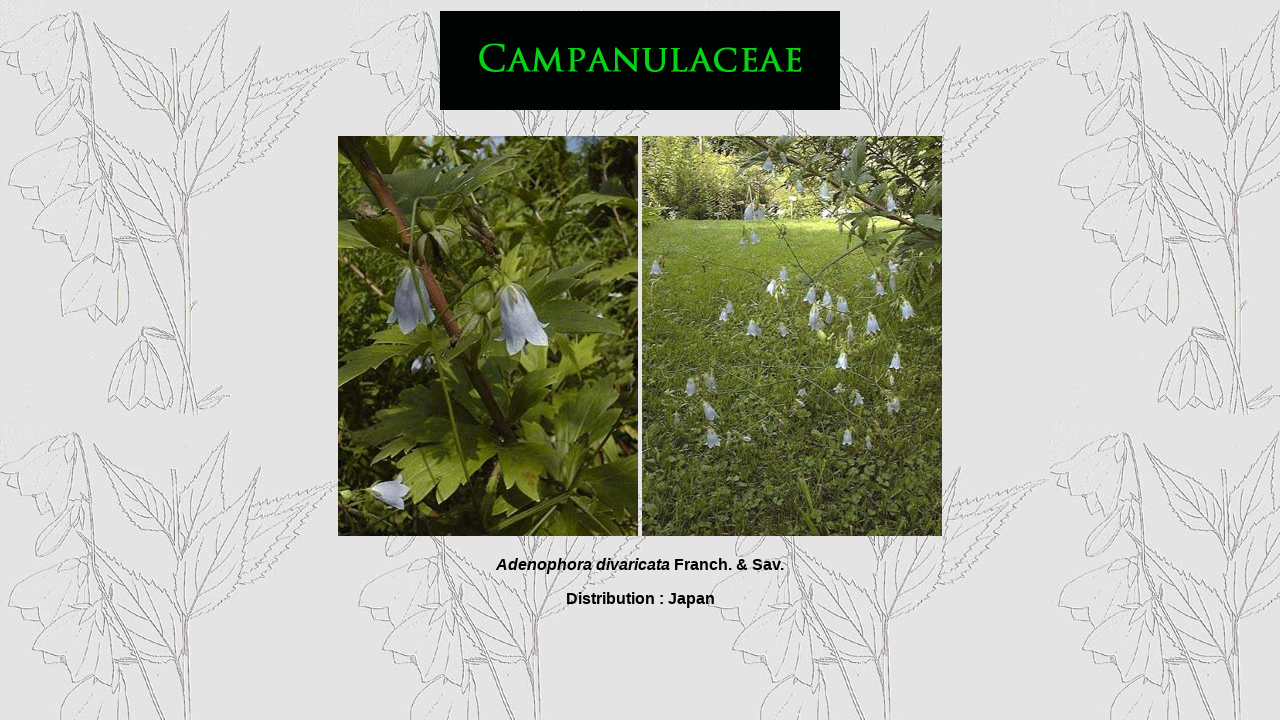

--- FILE ---
content_type: text/html
request_url: http://www.asianflora.com/Campanulaceae/Adenophora-divaricata.htm
body_size: 1669
content:
<!DOCTYPE HTML PUBLIC "-//W3C//DTD HTML 4.01 Transitional//EN">
<html>
<head>
<title>Campanulaceae</title>
<meta http-equiv="Content-Type" content="text/html; charset=iso-8859-1">
<script language="JavaScript" type="text/JavaScript">
<!--
function MM_reloadPage(init) {  //reloads the window if Nav4 resized
  if (init==true) with (navigator) {if ((appName=="Netscape")&&(parseInt(appVersion)==4)) {
    document.MM_pgW=innerWidth; document.MM_pgH=innerHeight; onresize=MM_reloadPage; }}
  else if (innerWidth!=document.MM_pgW || innerHeight!=document.MM_pgH) location.reload();
}
MM_reloadPage(true);
//-->
</script>
<link href="../style.css" rel="stylesheet" type="text/css">
<style type="text/css">
<!--
body,td,th {
	color: #000000;
}
body {
	background-image: url(fond.jpg);
}
.Style1 {font-weight: bold}
-->
</style></head>

<body bgcolor="#999999" link="#FFFFFF">
<table width="100%" border="0">
  <tr> 
    <td><div align="center"><font size="6" face="Tempus Sans ITC"><img src="bandeau.jpg" width="400" height="99"></font></div></td>
  </tr>
  <tr> 
    <td height="10">&nbsp;</td>
  </tr>
  <tr> 
    <td><p align="center"><img src="Adenophora-divaricata1.jpg" width="300" height="400"> 
        <img src="Adenophora-divaricata-2.jpg" width="300" height="400"> </p>
      <p align="center"><font face="Arial, Helvetica, sans-serif"><span class="Style1"><em>Adenophora 
        divaricata </em>Franch. &amp; Sav. </span></font></p>
      <p align="center"><strong><font face="Arial, Helvetica, sans-serif">Distribution 
        : Japan</font></strong><font face="Arial, Helvetica, sans-serif"><br>
      </font></p>
    </td>
  </tr>
</table>

</body>
</html>


--- FILE ---
content_type: text/css
request_url: http://www.asianflora.com/style.css
body_size: 30
content:
a {
	text-decoration: none;
}
